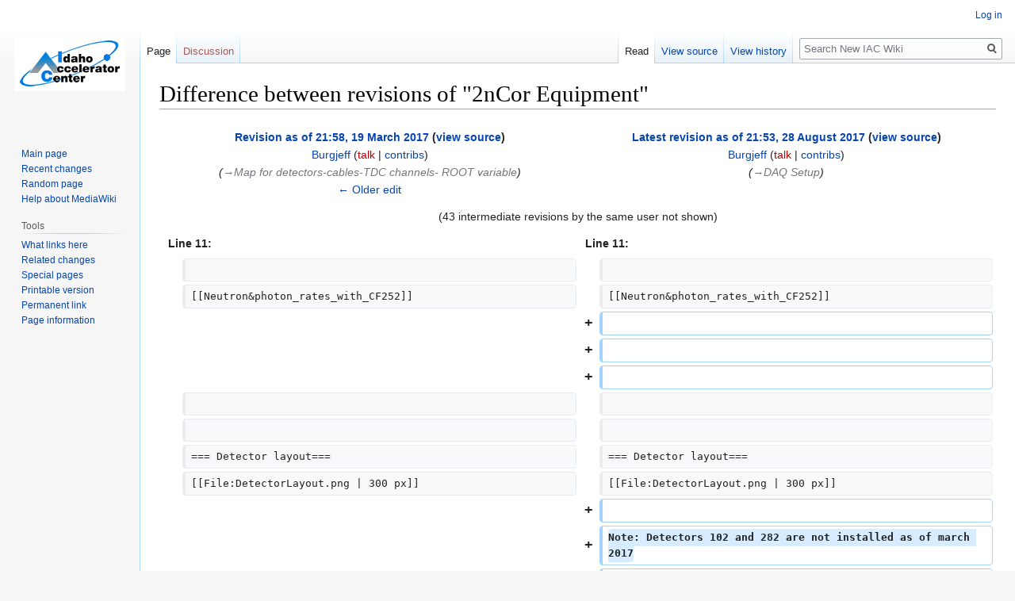

--- FILE ---
content_type: text/html; charset=UTF-8
request_url: https://wiki.iac.isu.edu/index.php?title=2nCor_Equipment&diff=117855&oldid=113379
body_size: 13596
content:

<!DOCTYPE html>
<html class="client-nojs" lang="en" dir="ltr">
<head>
<meta charset="UTF-8"/>
<title>Difference between revisions of "2nCor Equipment" - New IAC Wiki</title>
<script>document.documentElement.className="client-js";RLCONF={"wgBreakFrames":!1,"wgSeparatorTransformTable":["",""],"wgDigitTransformTable":["",""],"wgDefaultDateFormat":"dmy","wgMonthNames":["","January","February","March","April","May","June","July","August","September","October","November","December"],"wgRequestId":"bcf69a1ee620400402a39fc1","wgCSPNonce":!1,"wgCanonicalNamespace":"","wgCanonicalSpecialPageName":!1,"wgNamespaceNumber":0,"wgPageName":"2nCor_Equipment","wgTitle":"2nCor Equipment","wgCurRevisionId":117855,"wgRevisionId":117855,"wgArticleId":22484,"wgIsArticle":!0,"wgIsRedirect":!1,"wgAction":"view","wgUserName":null,"wgUserGroups":["*"],"wgCategories":[],"wgPageContentLanguage":"en","wgPageContentModel":"wikitext","wgRelevantPageName":"2nCor_Equipment","wgRelevantArticleId":22484,"wgIsProbablyEditable":!1,"wgRelevantPageIsProbablyEditable":!1,"wgRestrictionEdit":[],"wgRestrictionMove":[],"wgDiffOldId":113379,"wgDiffNewId":117855};RLSTATE={"site.styles":
"ready","noscript":"ready","user.styles":"ready","user":"ready","user.options":"loading","mediawiki.interface.helpers.styles":"ready","mediawiki.diff.styles":"ready","skins.vector.styles.legacy":"ready","mediawiki.toc.styles":"ready"};RLPAGEMODULES=["site","mediawiki.page.startup","mediawiki.page.ready","mediawiki.toc","skins.vector.legacy.js"];</script>
<script>(RLQ=window.RLQ||[]).push(function(){mw.loader.implement("user.options@1hzgi",function($,jQuery,require,module){/*@nomin*/mw.user.tokens.set({"patrolToken":"+\\","watchToken":"+\\","csrfToken":"+\\"});
});});</script>
<link rel="stylesheet" href="/./load.php?lang=en&amp;modules=mediawiki.diff.styles%7Cmediawiki.interface.helpers.styles%7Cmediawiki.toc.styles%7Cskins.vector.styles.legacy&amp;only=styles&amp;skin=vector"/>
<script async="" src="/./load.php?lang=en&amp;modules=startup&amp;only=scripts&amp;raw=1&amp;skin=vector"></script>
<meta name="generator" content="MediaWiki 1.35.2"/>
<meta name="robots" content="noindex,nofollow"/>
<link rel="shortcut icon" href="/favicon.ico"/>
<link rel="search" type="application/opensearchdescription+xml" href="/./opensearch_desc.php" title="New IAC Wiki (en)"/>
<link rel="EditURI" type="application/rsd+xml" href="https://wiki.iac.isu.edu/api.php?action=rsd"/>
<link rel="alternate" type="application/atom+xml" title="New IAC Wiki Atom feed" href="/./index.php?title=Special:RecentChanges&amp;feed=atom"/>
<!--[if lt IE 9]><script src="/./resources/lib/html5shiv/html5shiv.js"></script><![endif]-->
</head>
<body class="mediawiki ltr sitedir-ltr mw-hide-empty-elt ns-0 ns-subject page-2nCor_Equipment rootpage-2nCor_Equipment skin-vector action-view skin-vector-legacy">
<div id="mw-page-base" class="noprint"></div>
<div id="mw-head-base" class="noprint"></div>
<div id="content" class="mw-body" role="main">
	<a id="top"></a>
	<div id="siteNotice" class="mw-body-content"></div>
	<div class="mw-indicators mw-body-content">
	</div>
	<h1 id="firstHeading" class="firstHeading" lang="en">Difference between revisions of "2nCor Equipment"</h1>
	<div id="bodyContent" class="mw-body-content">
		<div id="siteSub" class="noprint">From New IAC Wiki</div>
		<div id="contentSub"></div>
		<div id="contentSub2"></div>
		
		<div id="jump-to-nav"></div>
		<a class="mw-jump-link" href="#mw-head">Jump to navigation</a>
		<a class="mw-jump-link" href="#searchInput">Jump to search</a>
		<div id="mw-content-text" lang="en" dir="ltr" class="mw-content-ltr"><table class="diff diff-contentalign-left diff-editfont-monospace" data-mw="interface">
				<col class="diff-marker" />
				<col class="diff-content" />
				<col class="diff-marker" />
				<col class="diff-content" />
				<tr class="diff-title" lang="en">
				<td colspan="2" class="diff-otitle"><div id="mw-diff-otitle1"><strong><a href="/./index.php?title=2nCor_Equipment&amp;oldid=113379" title="2nCor Equipment">Revision as of 21:58, 19 March 2017</a> <span class="mw-diff-edit">(<a href="/./index.php?title=2nCor_Equipment&amp;action=edit&amp;oldid=113379" title="2nCor Equipment">view source</a>)</span></strong></div><div id="mw-diff-otitle2"><a href="/./index.php?title=User:Burgjeff" class="mw-userlink" title="User:Burgjeff"><bdi>Burgjeff</bdi></a> <span class="mw-usertoollinks">(<a href="/./index.php?title=User_talk:Burgjeff&amp;action=edit&amp;redlink=1" class="new mw-usertoollinks-talk" title="User talk:Burgjeff (page does not exist)">talk</a> | <a href="/./index.php?title=Special:Contributions/Burgjeff" class="mw-usertoollinks-contribs" title="Special:Contributions/Burgjeff">contribs</a>)</span></div><div id="mw-diff-otitle3"> <span class="comment">(<span dir="auto"><span class="autocomment"><a href="#Map_for_detectors-cables-TDC_channels-_ROOT_variable">→‎Map for detectors-cables-TDC channels- ROOT variable</a></span></span>)</span></div><div id="mw-diff-otitle5"></div><div id="mw-diff-otitle4"><a href="/./index.php?title=2nCor_Equipment&amp;diff=prev&amp;oldid=113379" title="2nCor Equipment" id="differences-prevlink">← Older edit</a></div></td>
				<td colspan="2" class="diff-ntitle"><div id="mw-diff-ntitle1"><strong><a href="/./index.php?title=2nCor_Equipment&amp;oldid=117855" title="2nCor Equipment">Latest revision as of 21:53, 28 August 2017</a> <span class="mw-diff-edit">(<a href="/./index.php?title=2nCor_Equipment&amp;action=edit" title="2nCor Equipment">view source</a>)</span> </strong></div><div id="mw-diff-ntitle2"><a href="/./index.php?title=User:Burgjeff" class="mw-userlink" title="User:Burgjeff"><bdi>Burgjeff</bdi></a> <span class="mw-usertoollinks">(<a href="/./index.php?title=User_talk:Burgjeff&amp;action=edit&amp;redlink=1" class="new mw-usertoollinks-talk" title="User talk:Burgjeff (page does not exist)">talk</a> | <a href="/./index.php?title=Special:Contributions/Burgjeff" class="mw-usertoollinks-contribs" title="Special:Contributions/Burgjeff">contribs</a>)</span> </div><div id="mw-diff-ntitle3"> <span class="comment">(<span dir="auto"><span class="autocomment"><a href="#DAQ_Setup">→‎DAQ Setup</a></span></span>)</span></div><div id="mw-diff-ntitle5"></div><div id="mw-diff-ntitle4"> </div></td>
				</tr><tr><td colspan="4" class="diff-multi" lang="en">(43 intermediate revisions by the same user not shown)</td></tr><tr><td colspan="2" class="diff-lineno" id="mw-diff-left-l11" >Line 11:</td>
<td colspan="2" class="diff-lineno">Line 11:</td></tr>
<tr><td class='diff-marker'> </td><td class='diff-context'></td><td class='diff-marker'> </td><td class='diff-context'></td></tr>
<tr><td class='diff-marker'> </td><td class='diff-context'><div>[[Neutron&amp;photon_rates_with_CF252]]</div></td><td class='diff-marker'> </td><td class='diff-context'><div>[[Neutron&amp;photon_rates_with_CF252]]</div></td></tr>
<tr><td colspan="2"> </td><td class='diff-marker'>+</td><td class='diff-addedline'><div><ins class="diffchange"></ins></div></td></tr>
<tr><td colspan="2"> </td><td class='diff-marker'>+</td><td class='diff-addedline'><div><ins class="diffchange"></ins></div></td></tr>
<tr><td colspan="2"> </td><td class='diff-marker'>+</td><td class='diff-addedline'><div><ins class="diffchange"></ins></div></td></tr>
<tr><td class='diff-marker'> </td><td class='diff-context'></td><td class='diff-marker'> </td><td class='diff-context'></td></tr>
<tr><td class='diff-marker'> </td><td class='diff-context'></td><td class='diff-marker'> </td><td class='diff-context'></td></tr>
<tr><td class='diff-marker'> </td><td class='diff-context'><div>=== Detector layout===</div></td><td class='diff-marker'> </td><td class='diff-context'><div>=== Detector layout===</div></td></tr>
<tr><td class='diff-marker'> </td><td class='diff-context'><div>[[File:DetectorLayout.png | 300 px]]</div></td><td class='diff-marker'> </td><td class='diff-context'><div>[[File:DetectorLayout.png | 300 px]]</div></td></tr>
<tr><td colspan="2"> </td><td class='diff-marker'>+</td><td class='diff-addedline'><div><ins class="diffchange"></ins></div></td></tr>
<tr><td colspan="2"> </td><td class='diff-marker'>+</td><td class='diff-addedline'><div><ins class="diffchange">Note: Detectors 102 and 282 are not installed as of march 2017</ins></div></td></tr>
<tr><td colspan="2"> </td><td class='diff-marker'>+</td><td class='diff-addedline'><div><ins class="diffchange"></ins></div></td></tr>
<tr><td colspan="2"> </td><td class='diff-marker'>+</td><td class='diff-addedline'><div><ins class="diffchange">=== DAQ Setup===</ins></div></td></tr>
<tr><td colspan="2"> </td><td class='diff-marker'>+</td><td class='diff-addedline'><div><ins class="diffchange"></ins></div></td></tr>
<tr><td colspan="2"> </td><td class='diff-marker'>+</td><td class='diff-addedline'><div><ins class="diffchange">DAQ wiring diagram:</ins></div></td></tr>
<tr><td colspan="2"> </td><td class='diff-marker'>+</td><td class='diff-addedline'><div><ins class="diffchange"></ins></div></td></tr>
<tr><td colspan="2"> </td><td class='diff-marker'>+</td><td class='diff-addedline'><div><ins class="diffchange">[[ File:2NCorrWiring.png| 430px ]]</ins></div></td></tr>
<tr><td colspan="2"> </td><td class='diff-marker'>+</td><td class='diff-addedline'><div><ins class="diffchange"></ins></div></td></tr>
<tr><td colspan="2"> </td><td class='diff-marker'>+</td><td class='diff-addedline'><div><ins class="diffchange">HV and threshold values for Aug. 2017 production runs</ins></div></td></tr>
<tr><td colspan="2"> </td><td class='diff-marker'>+</td><td class='diff-addedline'><div><ins class="diffchange"></ins></div></td></tr>
<tr><td colspan="2"> </td><td class='diff-marker'>+</td><td class='diff-addedline'><div><ins class="diffchange">{| border=&quot;1&quot; style=&quot;text-align: center&quot;</ins></div></td></tr>
<tr><td colspan="2"> </td><td class='diff-marker'>+</td><td class='diff-addedline'><div><ins class="diffchange">!Detector !! Phi Angle (Degrees) !! PMT Position  !!  HV !! Discriminator threshold</ins></div></td></tr>
<tr><td colspan="2"> </td><td class='diff-marker'>+</td><td class='diff-addedline'><div><ins class="diffchange">|-</ins></div></td></tr>
<tr><td colspan="2"> </td><td class='diff-marker'>+</td><td class='diff-addedline'><div><ins class="diffchange">| rowspan=&quot;2&quot; | D30 ||  rowspan=&quot;2&quot;| 30  || Top ||-1575  ||30  </ins></div></td></tr>
<tr><td colspan="2"> </td><td class='diff-marker'>+</td><td class='diff-addedline'><div><ins class="diffchange">|-</ins></div></td></tr>
<tr><td colspan="2"> </td><td class='diff-marker'>+</td><td class='diff-addedline'><div><ins class="diffchange">|| Bottom ||-1450  ||30  </ins></div></td></tr>
<tr><td colspan="2"> </td><td class='diff-marker'>+</td><td class='diff-addedline'><div><ins class="diffchange">|-</ins></div></td></tr>
<tr><td colspan="2"> </td><td class='diff-marker'>+</td><td class='diff-addedline'><div><ins class="diffchange">| rowspan=&quot;2&quot; | D54 ||  rowspan=&quot;2&quot;| 54  || Top ||-1400  ||30  </ins></div></td></tr>
<tr><td colspan="2"> </td><td class='diff-marker'>+</td><td class='diff-addedline'><div><ins class="diffchange">|-</ins></div></td></tr>
<tr><td colspan="2"> </td><td class='diff-marker'>+</td><td class='diff-addedline'><div><ins class="diffchange">|| Bottom ||-1350  ||30  </ins></div></td></tr>
<tr><td colspan="2"> </td><td class='diff-marker'>+</td><td class='diff-addedline'><div><ins class="diffchange">|-</ins></div></td></tr>
<tr><td colspan="2"> </td><td class='diff-marker'>+</td><td class='diff-addedline'><div><ins class="diffchange">| rowspan=&quot;2&quot; | D78 ||  rowspan=&quot;2&quot;| 78  || Top ||-1500  ||30  </ins></div></td></tr>
<tr><td colspan="2"> </td><td class='diff-marker'>+</td><td class='diff-addedline'><div><ins class="diffchange">|-</ins></div></td></tr>
<tr><td colspan="2"> </td><td class='diff-marker'>+</td><td class='diff-addedline'><div><ins class="diffchange">|| Bottom ||-1525  ||30  </ins></div></td></tr>
<tr><td colspan="2"> </td><td class='diff-marker'>+</td><td class='diff-addedline'><div><ins class="diffchange">|-</ins></div></td></tr>
<tr><td colspan="2"> </td><td class='diff-marker'>+</td><td class='diff-addedline'><div><ins class="diffchange">| rowspan=&quot;2&quot; | D102 ||  rowspan=&quot;2&quot;| 102  || Top ||-1400  ||30  </ins></div></td></tr>
<tr><td colspan="2"> </td><td class='diff-marker'>+</td><td class='diff-addedline'><div><ins class="diffchange">|-</ins></div></td></tr>
<tr><td colspan="2"> </td><td class='diff-marker'>+</td><td class='diff-addedline'><div><ins class="diffchange">|| Bottom ||-1300  ||30  </ins></div></td></tr>
<tr><td colspan="2"> </td><td class='diff-marker'>+</td><td class='diff-addedline'><div><ins class="diffchange">|-</ins></div></td></tr>
<tr><td colspan="2"> </td><td class='diff-marker'>+</td><td class='diff-addedline'><div><ins class="diffchange">| rowspan=&quot;2&quot; | D126 ||  rowspan=&quot;2&quot;| 126  || Top ||-1500  ||30  </ins></div></td></tr>
<tr><td colspan="2"> </td><td class='diff-marker'>+</td><td class='diff-addedline'><div><ins class="diffchange">|-</ins></div></td></tr>
<tr><td colspan="2"> </td><td class='diff-marker'>+</td><td class='diff-addedline'><div><ins class="diffchange">|| Bottom ||-1500  ||30  </ins></div></td></tr>
<tr><td colspan="2"> </td><td class='diff-marker'>+</td><td class='diff-addedline'><div><ins class="diffchange">|-</ins></div></td></tr>
<tr><td colspan="2"> </td><td class='diff-marker'>+</td><td class='diff-addedline'><div><ins class="diffchange">| rowspan=&quot;2&quot; | D150 ||  rowspan=&quot;2&quot;| 150  || Top ||-1500  ||40  </ins></div></td></tr>
<tr><td colspan="2"> </td><td class='diff-marker'>+</td><td class='diff-addedline'><div><ins class="diffchange">|-</ins></div></td></tr>
<tr><td colspan="2"> </td><td class='diff-marker'>+</td><td class='diff-addedline'><div><ins class="diffchange">|| Bottom ||-1500  ||40  </ins></div></td></tr>
<tr><td colspan="2"> </td><td class='diff-marker'>+</td><td class='diff-addedline'><div><ins class="diffchange">|-</ins></div></td></tr>
<tr><td colspan="2"> </td><td class='diff-marker'>+</td><td class='diff-addedline'><div><ins class="diffchange">| rowspan=&quot;2&quot; | D210 ||  rowspan=&quot;2&quot;| 210  || Top ||-1500  ||40  </ins></div></td></tr>
<tr><td colspan="2"> </td><td class='diff-marker'>+</td><td class='diff-addedline'><div><ins class="diffchange">|-</ins></div></td></tr>
<tr><td colspan="2"> </td><td class='diff-marker'>+</td><td class='diff-addedline'><div><ins class="diffchange">|| Bottom ||-1500  ||40  </ins></div></td></tr>
<tr><td colspan="2"> </td><td class='diff-marker'>+</td><td class='diff-addedline'><div><ins class="diffchange">|-</ins></div></td></tr>
<tr><td colspan="2"> </td><td class='diff-marker'>+</td><td class='diff-addedline'><div><ins class="diffchange">| rowspan=&quot;2&quot; | D234 ||  rowspan=&quot;2&quot;| 234  || Top ||-1500  ||30  </ins></div></td></tr>
<tr><td colspan="2"> </td><td class='diff-marker'>+</td><td class='diff-addedline'><div><ins class="diffchange">|-</ins></div></td></tr>
<tr><td colspan="2"> </td><td class='diff-marker'>+</td><td class='diff-addedline'><div><ins class="diffchange">|| Bottom ||-1500  ||30  </ins></div></td></tr>
<tr><td colspan="2"> </td><td class='diff-marker'>+</td><td class='diff-addedline'><div><ins class="diffchange">|-</ins></div></td></tr>
<tr><td colspan="2"> </td><td class='diff-marker'>+</td><td class='diff-addedline'><div><ins class="diffchange">| rowspan=&quot;2&quot; | D258 ||  rowspan=&quot;2&quot;| 258  || Top ||-1350  ||30  </ins></div></td></tr>
<tr><td colspan="2"> </td><td class='diff-marker'>+</td><td class='diff-addedline'><div><ins class="diffchange">|-</ins></div></td></tr>
<tr><td colspan="2"> </td><td class='diff-marker'>+</td><td class='diff-addedline'><div><ins class="diffchange">|| Bottom ||-1450  ||30  </ins></div></td></tr>
<tr><td colspan="2"> </td><td class='diff-marker'>+</td><td class='diff-addedline'><div><ins class="diffchange">|-</ins></div></td></tr>
<tr><td colspan="2"> </td><td class='diff-marker'>+</td><td class='diff-addedline'><div><ins class="diffchange">| rowspan=&quot;2&quot; | D282 ||  rowspan=&quot;2&quot;| 282  || Top ||-1500  ||50  </ins></div></td></tr>
<tr><td colspan="2"> </td><td class='diff-marker'>+</td><td class='diff-addedline'><div><ins class="diffchange">|-</ins></div></td></tr>
<tr><td colspan="2"> </td><td class='diff-marker'>+</td><td class='diff-addedline'><div><ins class="diffchange">|| Bottom ||-1500  ||50  </ins></div></td></tr>
<tr><td colspan="2"> </td><td class='diff-marker'>+</td><td class='diff-addedline'><div><ins class="diffchange">|-</ins></div></td></tr>
<tr><td colspan="2"> </td><td class='diff-marker'>+</td><td class='diff-addedline'><div><ins class="diffchange">| rowspan=&quot;2&quot; | D306 ||  rowspan=&quot;2&quot;| 306  || Top ||-1450  ||30  </ins></div></td></tr>
<tr><td colspan="2"> </td><td class='diff-marker'>+</td><td class='diff-addedline'><div><ins class="diffchange">|-</ins></div></td></tr>
<tr><td colspan="2"> </td><td class='diff-marker'>+</td><td class='diff-addedline'><div><ins class="diffchange">|| Bottom ||-1450  ||30  </ins></div></td></tr>
<tr><td colspan="2"> </td><td class='diff-marker'>+</td><td class='diff-addedline'><div><ins class="diffchange">|-</ins></div></td></tr>
<tr><td colspan="2"> </td><td class='diff-marker'>+</td><td class='diff-addedline'><div><ins class="diffchange">| rowspan=&quot;2&quot; | D330 ||  rowspan=&quot;2&quot;| 330  || Top ||-1450  ||30  </ins></div></td></tr>
<tr><td colspan="2"> </td><td class='diff-marker'>+</td><td class='diff-addedline'><div><ins class="diffchange">|-</ins></div></td></tr>
<tr><td colspan="2"> </td><td class='diff-marker'>+</td><td class='diff-addedline'><div><ins class="diffchange">|| Bottom ||-1500  ||30  </ins></div></td></tr>
<tr><td colspan="2"> </td><td class='diff-marker'>+</td><td class='diff-addedline'><div><ins class="diffchange">|-</ins></div></td></tr>
<tr><td colspan="2"> </td><td class='diff-marker'>+</td><td class='diff-addedline'><div><ins class="diffchange">|}</ins></div></td></tr>
<tr><td class='diff-marker'> </td><td class='diff-context'></td><td class='diff-marker'> </td><td class='diff-context'></td></tr>
<tr><td class='diff-marker'> </td><td class='diff-context'><div>===Map for detectors-cables-TDC channels- ROOT variable===</div></td><td class='diff-marker'> </td><td class='diff-context'><div>===Map for detectors-cables-TDC channels- ROOT variable===</div></td></tr>
<tr><td class='diff-marker'>−</td><td class='diff-deletedline'><div> </div></td><td class='diff-marker'>+</td><td class='diff-addedline'><div><ins class="diffchange diffchange-inline">''' As of March 2017'''</ins></div></td></tr>
<tr><td class='diff-marker'> </td><td class='diff-context'><div>{| border=&quot;1&quot; style=&quot;text-align: center&quot;</div></td><td class='diff-marker'> </td><td class='diff-context'><div>{| border=&quot;1&quot; style=&quot;text-align: center&quot;</div></td></tr>
<tr><td class='diff-marker'> </td><td class='diff-context'><div>!Detector !! Phi Angle (Degrees) !! PMT Position !! Signal cable label  !!  HV cable label !! HV channel on Lecroy Mainframe !!  LED CH !! VNIM-ECL channel !! ROOT variable</div></td><td class='diff-marker'> </td><td class='diff-context'><div>!Detector !! Phi Angle (Degrees) !! PMT Position !! Signal cable label  !!  HV cable label !! HV channel on Lecroy Mainframe !!  LED CH !! VNIM-ECL channel !! ROOT variable</div></td></tr>
<tr><td class='diff-marker'> </td><td class='diff-context'><div>|-</div></td><td class='diff-marker'> </td><td class='diff-context'><div>|-</div></td></tr>
<tr><td class='diff-marker'>−</td><td class='diff-deletedline'><div>| rowspan=&quot;2&quot; | D30 ||  rowspan=&quot;2&quot;| 30 || Top || D30T0.1 || SHV101    || 4:L0.1||0 ||A-0|| evt.TDC[hit #][1]</div></td><td class='diff-marker'>+</td><td class='diff-addedline'><div>| rowspan=&quot;2&quot; | D30 ||  rowspan=&quot;2&quot;| 30 || Top || D30T0.1 || SHV101    || 4:L0.1||<ins class="diffchange diffchange-inline">3-</ins>0 ||A-0|| evt.TDC[hit #][1]</div></td></tr>
<tr><td class='diff-marker'> </td><td class='diff-context'><div>|-</div></td><td class='diff-marker'> </td><td class='diff-context'><div>|-</div></td></tr>
<tr><td class='diff-marker'>−</td><td class='diff-deletedline'><div>||Bottom ||D30B0.2 || SHV102     || 4:L0.2||0 ||A-1 ||evt.TDC[hit #][2]</div></td><td class='diff-marker'>+</td><td class='diff-addedline'><div>||Bottom ||D30B0.2 || SHV102     || 4:L0.2||<ins class="diffchange diffchange-inline">2-</ins>0 ||A-1 ||evt.TDC[hit #][2]</div></td></tr>
<tr><td class='diff-marker'> </td><td class='diff-context'><div>|-</div></td><td class='diff-marker'> </td><td class='diff-context'><div>|-</div></td></tr>
<tr><td class='diff-marker'>−</td><td class='diff-deletedline'><div>| rowspan=&quot;2&quot; | D54 ||  rowspan=&quot;2&quot;|54 || Top ||D54T2.1  ||SHV2.1     ||6:L2.1 ||2 ||A-2 || evt.TDC[hit #][3]</div></td><td class='diff-marker'>+</td><td class='diff-addedline'><div>| rowspan=&quot;2&quot; | D54 ||  rowspan=&quot;2&quot;|54 || Top ||D54T2.1  ||SHV2.1     ||6:L2.1 ||<ins class="diffchange diffchange-inline">2-</ins>2 ||A-2 || evt.TDC[hit #][3]</div></td></tr>
<tr><td class='diff-marker'> </td><td class='diff-context'><div>|-</div></td><td class='diff-marker'> </td><td class='diff-context'><div>|-</div></td></tr>
<tr><td class='diff-marker'> </td><td class='diff-context'><div>||Bottom ||D54B2.2  ||SHV2.2     ||6:L2.2 ||1-0 || A-3 || evt.TDC[hit #][4]</div></td><td class='diff-marker'> </td><td class='diff-context'><div>||Bottom ||D54B2.2  ||SHV2.2     ||6:L2.2 ||1-0 || A-3 || evt.TDC[hit #][4]</div></td></tr>
<tr><td colspan="2" class="diff-lineno" id="mw-diff-left-l33" >Line 33:</td>
<td colspan="2" class="diff-lineno">Line 99:</td></tr>
<tr><td class='diff-marker'> </td><td class='diff-context'><div>||Bottom  ||D78B0.4  ||SHV104     ||4:L0.4 ||1-2 ||A-5 ||  evt.TDC[hit #][6]</div></td><td class='diff-marker'> </td><td class='diff-context'><div>||Bottom  ||D78B0.4  ||SHV104     ||4:L0.4 ||1-2 ||A-5 ||  evt.TDC[hit #][6]</div></td></tr>
<tr><td class='diff-marker'> </td><td class='diff-context'><div>|-</div></td><td class='diff-marker'> </td><td class='diff-context'><div>|-</div></td></tr>
<tr><td class='diff-marker'>−</td><td class='diff-deletedline'><div>| rowspan=&quot;2&quot; | D102 ||  rowspan=&quot;2&quot;|102 || Top ||D102T1.1 ||SHV1.1    ||5:L1.1 || || A-6|| evt.TDC[hit #][7]</div></td><td class='diff-marker'>+</td><td class='diff-addedline'><div>| rowspan=&quot;2&quot; | D102 ||  rowspan=&quot;2&quot;|102 || Top ||D102T1.1 ||SHV1.1    ||5:L1.1 ||<ins class="diffchange diffchange-inline">3-15 </ins>|| A-6|| evt.TDC[hit #][7]</div></td></tr>
<tr><td class='diff-marker'> </td><td class='diff-context'><div>|-</div></td><td class='diff-marker'> </td><td class='diff-context'><div>|-</div></td></tr>
<tr><td class='diff-marker'>−</td><td class='diff-deletedline'><div>||Bottom || D102B1.2 || SHV1.2     ||5:L1.2 || ||A-7 || evt.TDC[hit #][8]</div></td><td class='diff-marker'>+</td><td class='diff-addedline'><div>||Bottom || D102B1.2 || SHV1.2     ||5:L1.2 ||<ins class="diffchange diffchange-inline">1-13 </ins>||A-7 || evt.TDC[hit #][8]</div></td></tr>
<tr><td class='diff-marker'> </td><td class='diff-context'><div>|-</div></td><td class='diff-marker'> </td><td class='diff-context'><div>|-</div></td></tr>
<tr><td class='diff-marker'> </td><td class='diff-context'><div>| rowspan=&quot;2&quot; | D126 ||  rowspan=&quot;2&quot;|126 || Top || D126T1.9 ||SHV1.9  ||5:L1.9 || 3-5|| B-0|| evt.TDC[hit #][9]</div></td><td class='diff-marker'> </td><td class='diff-context'><div>| rowspan=&quot;2&quot; | D126 ||  rowspan=&quot;2&quot;|126 || Top || D126T1.9 ||SHV1.9  ||5:L1.9 || 3-5|| B-0|| evt.TDC[hit #][9]</div></td></tr>
<tr><td colspan="2" class="diff-lineno" id="mw-diff-left-l41" >Line 41:</td>
<td colspan="2" class="diff-lineno">Line 107:</td></tr>
<tr><td class='diff-marker'> </td><td class='diff-context'><div>||Bottom ||D126B1.10  ||SHV1.10     ||5:L1.10 ||2-5|| B-1|| evt.TDC[hit #][10]</div></td><td class='diff-marker'> </td><td class='diff-context'><div>||Bottom ||D126B1.10  ||SHV1.10     ||5:L1.10 ||2-5|| B-1|| evt.TDC[hit #][10]</div></td></tr>
<tr><td class='diff-marker'> </td><td class='diff-context'><div>|-</div></td><td class='diff-marker'> </td><td class='diff-context'><div>|-</div></td></tr>
<tr><td class='diff-marker'>−</td><td class='diff-deletedline'><div>| rowspan=&quot;2&quot; | D150 ||  rowspan=&quot;2&quot;|150 || Top ||D150T0.5  ||SHV105     ||4:L0.5 || <del class="diffchange diffchange-inline">4</del>||B-2 || evt.TDC[hit #][11]</div></td><td class='diff-marker'>+</td><td class='diff-addedline'><div>| rowspan=&quot;2&quot; | D150 ||  rowspan=&quot;2&quot;|150 || Top ||D150T0.5  ||SHV105     ||4:L0.5 || <ins class="diffchange diffchange-inline">2-7</ins>||B-2 || evt.TDC[hit #][11]</div></td></tr>
<tr><td class='diff-marker'> </td><td class='diff-context'><div>|-</div></td><td class='diff-marker'> </td><td class='diff-context'><div>|-</div></td></tr>
<tr><td class='diff-marker'>−</td><td class='diff-deletedline'><div>||Bottom ||D150B0.6  ||SHV106     ||4:L0.6 ||5 ||B-3 || evt.TDC[hit #][12]</div></td><td class='diff-marker'>+</td><td class='diff-addedline'><div>||Bottom ||D150B0.6  ||SHV106     ||4:L0.6 ||<ins class="diffchange diffchange-inline">1-</ins>5 ||B-3 || evt.TDC[hit #][12]</div></td></tr>
<tr><td class='diff-marker'> </td><td class='diff-context'><div>|-</div></td><td class='diff-marker'> </td><td class='diff-context'><div>|-</div></td></tr>
<tr><td class='diff-marker'>−</td><td class='diff-deletedline'><div>| rowspan=&quot;2&quot; | D210 ||  rowspan=&quot;2&quot;|210 || Top ||D210T0.7  ||SHV107     ||4:L0.7 || <del class="diffchange diffchange-inline">6</del>||B-4 || evt.TDC[hit #][13]</div></td><td class='diff-marker'>+</td><td class='diff-addedline'><div>| rowspan=&quot;2&quot; | D210 ||  rowspan=&quot;2&quot;|210 || Top ||D210T0.7  ||SHV107     ||4:L0.7 ||<ins class="diffchange diffchange-inline">3-7</ins>||B-4 || evt.TDC[hit #][13]</div></td></tr>
<tr><td class='diff-marker'> </td><td class='diff-context'><div>|-</div></td><td class='diff-marker'> </td><td class='diff-context'><div>|-</div></td></tr>
<tr><td class='diff-marker'>−</td><td class='diff-deletedline'><div>||Bottom  ||D210B0.8  ||SHV108    ||4:L0.8 ||7 ||B-5 || evt.TDC[hit #][14]</div></td><td class='diff-marker'>+</td><td class='diff-addedline'><div>||Bottom  ||D210B0.8  ||SHV108    ||4:L0.8 ||<ins class="diffchange diffchange-inline">1-</ins>7 ||B-5 || evt.TDC[hit #][14]</div></td></tr>
<tr><td class='diff-marker'> </td><td class='diff-context'><div>|-</div></td><td class='diff-marker'> </td><td class='diff-context'><div>|-</div></td></tr>
<tr><td class='diff-marker'>−</td><td class='diff-deletedline'><div>| rowspan=&quot;2&quot; | D234 ||  rowspan=&quot;2&quot;|234 || Top ||D234T2.3 ||SHV2.3   ||6:L2.3 || ||B-6 || evt.TDC[hit #][15]</div></td><td class='diff-marker'>+</td><td class='diff-addedline'><div>| rowspan=&quot;2&quot; | D234 ||  rowspan=&quot;2&quot;|234 || Top ||D234T2.3 ||SHV2.3   ||6:L2.3 ||<ins class="diffchange diffchange-inline">3-8 </ins>||B-6 || evt.TDC[hit #][15]</div></td></tr>
<tr><td class='diff-marker'> </td><td class='diff-context'><div>|-</div></td><td class='diff-marker'> </td><td class='diff-context'><div>|-</div></td></tr>
<tr><td class='diff-marker'>−</td><td class='diff-deletedline'><div>||Bottom  ||D234B2.4  || SHV2.4    ||6:L2.4 || || B-7|| evt.TDC[hit #][16]</div></td><td class='diff-marker'>+</td><td class='diff-addedline'><div>||Bottom  ||D234B2.4  || SHV2.4    ||6:L2.4 ||<ins class="diffchange diffchange-inline">2-8</ins>|| B-7|| evt.TDC[hit #][16]</div></td></tr>
<tr><td class='diff-marker'> </td><td class='diff-context'><div>|-</div></td><td class='diff-marker'> </td><td class='diff-context'><div>|-</div></td></tr>
<tr><td class='diff-marker'>−</td><td class='diff-deletedline'><div>| rowspan=&quot;2&quot; | D258 ||  rowspan=&quot;2&quot;|258 || Top ||D258T2.5  ||SHV2.5  ||6:L2.5 || ||A-0 || evt.TDC[hit #][17]</div></td><td class='diff-marker'>+</td><td class='diff-addedline'><div>| rowspan=&quot;2&quot; | D258 ||  rowspan=&quot;2&quot;|258 || Top ||D258T2.5  ||SHV2.5  ||6:L2.5 ||<ins class="diffchange diffchange-inline">2-10 </ins>||A-0 || evt.TDC[hit #][17]</div></td></tr>
<tr><td class='diff-marker'> </td><td class='diff-context'><div>|-</div></td><td class='diff-marker'> </td><td class='diff-context'><div>|-</div></td></tr>
<tr><td class='diff-marker'>−</td><td class='diff-deletedline'><div>||Bottom ||D258B2.6  || SHV2.6    ||6:L2.6 || || A-1|| evt.TDC[hit #][18]</div></td><td class='diff-marker'>+</td><td class='diff-addedline'><div>||Bottom ||D258B2.6  || SHV2.6    ||6:L2.6 ||<ins class="diffchange diffchange-inline">1-8 </ins>|| A-1|| evt.TDC[hit #][18]</div></td></tr>
<tr><td class='diff-marker'> </td><td class='diff-context'><div>|-</div></td><td class='diff-marker'> </td><td class='diff-context'><div>|-</div></td></tr>
<tr><td class='diff-marker'>−</td><td class='diff-deletedline'><div>| rowspan=&quot;2&quot; | D282 ||  rowspan=&quot;2&quot;|282 || Top ||D282T1.7  ||SHV1.7  ||5:L1.7 || || A-2|| evt.TDC[hit #][19]</div></td><td class='diff-marker'>+</td><td class='diff-addedline'><div>| rowspan=&quot;2&quot; | D282 ||  rowspan=&quot;2&quot;|282 || Top ||D282T1.7  ||SHV1.7  ||5:L1.7 ||<ins class="diffchange diffchange-inline">3-10 </ins>|| A-2|| evt.TDC[hit #][19]</div></td></tr>
<tr><td class='diff-marker'> </td><td class='diff-context'><div>|-</div></td><td class='diff-marker'> </td><td class='diff-context'><div>|-</div></td></tr>
<tr><td class='diff-marker'>−</td><td class='diff-deletedline'><div>||Bottom || D282B1.8 ||SHV1.8     ||5:L1.8 || ||A-3 || evt.TDC[hit #][20]</div></td><td class='diff-marker'>+</td><td class='diff-addedline'><div>||Bottom || D282B1.8 ||SHV1.8     ||5:L1.8 ||<ins class="diffchange diffchange-inline">2-13 </ins>||A-3 || evt.TDC[hit #][20]</div></td></tr>
<tr><td class='diff-marker'> </td><td class='diff-context'><div>|-</div></td><td class='diff-marker'> </td><td class='diff-context'><div>|-</div></td></tr>
<tr><td class='diff-marker'>−</td><td class='diff-deletedline'><div>| rowspan=&quot;2&quot; | D306 || rowspan=&quot;2&quot;|306 || Top ||D306T1.3  ||  SHV203   ||5:L1.3 ||<del class="diffchange diffchange-inline">10 </del>||A-4|| evt.TDC[hit #][21]</div></td><td class='diff-marker'>+</td><td class='diff-addedline'><div>| rowspan=&quot;2&quot; | D306 || rowspan=&quot;2&quot;|306 || Top ||D306T1.3  ||  SHV203   ||5:L1.3 ||<ins class="diffchange diffchange-inline">2-15 </ins>||A-4|| evt.TDC[hit #][21]</div></td></tr>
<tr><td class='diff-marker'> </td><td class='diff-context'><div>|-</div></td><td class='diff-marker'> </td><td class='diff-context'><div>|-</div></td></tr>
<tr><td class='diff-marker'>−</td><td class='diff-deletedline'><div>||Bottom ||D306B1.4  ||SHV204   ||5:L1.4 ||<del class="diffchange diffchange-inline">11 </del>||A-5|| evt.TDC[hit #][22]</div></td><td class='diff-marker'>+</td><td class='diff-addedline'><div>||Bottom ||D306B1.4  ||SHV204   ||5:L1.4 ||<ins class="diffchange diffchange-inline">1-10 </ins>||A-5|| evt.TDC[hit #][22]</div></td></tr>
<tr><td class='diff-marker'> </td><td class='diff-context'><div>|-</div></td><td class='diff-marker'> </td><td class='diff-context'><div>|-</div></td></tr>
<tr><td class='diff-marker'>−</td><td class='diff-deletedline'><div>| rowspan=&quot;2&quot; | D330 ||  rowspan=&quot;2&quot;|330 ||Top ||D330T1.5||shv205||5:L1.5 || || A-6||evt.TDC[hit #][23]   </div></td><td class='diff-marker'>+</td><td class='diff-addedline'><div>| rowspan=&quot;2&quot; | D330 ||  rowspan=&quot;2&quot;|330 ||Top ||D330T1.5||shv205||5:L1.5 || <ins class="diffchange diffchange-inline">3-13</ins>|| A-6||evt.TDC[hit #][23]   </div></td></tr>
<tr><td class='diff-marker'> </td><td class='diff-context'><div>|-</div></td><td class='diff-marker'> </td><td class='diff-context'><div>|-</div></td></tr>
<tr><td class='diff-marker'>−</td><td class='diff-deletedline'><div>||Bottom || D330B1.6|| shv206 ||5:L1.6 || ||A-7 || evt.TDC[hit #][24]   </div></td><td class='diff-marker'>+</td><td class='diff-addedline'><div>||Bottom || D330B1.6|| shv206 ||5:L1.6 ||<ins class="diffchange diffchange-inline">1-15 </ins>||A-7 || evt.TDC[hit #][24]   </div></td></tr>
<tr><td class='diff-marker'> </td><td class='diff-context'><div>|-</div></td><td class='diff-marker'> </td><td class='diff-context'><div>|-</div></td></tr>
<tr><td class='diff-marker'>−</td><td class='diff-deletedline'><div>||200 ns Pulse ||  ||     || || || || |||| R1DC-&gt;Draw(&quot;(<del class="diffchange diffchange-inline">evt</del>.TDC1190[2][31]-<del class="diffchange diffchange-inline">evt</del>.TDC1190[1][31])*0.1&quot;)</div></td><td class='diff-marker'>+</td><td class='diff-addedline'><div>||200 ns Pulse ||  ||     || || || || ||<ins class="diffchange diffchange-inline">B-6</ins>|| R1DC-&gt;Draw(&quot;(<ins class="diffchange diffchange-inline">TDC</ins>.TDC1190[2][31]-<ins class="diffchange diffchange-inline">TDC</ins>.TDC1190[1][31])*0.1&quot;)</div></td></tr>
<tr><td class='diff-marker'> </td><td class='diff-context'><div>|-</div></td><td class='diff-marker'> </td><td class='diff-context'><div>|-</div></td></tr>
<tr><td class='diff-marker'> </td><td class='diff-context'><div>||TDC start (beam gun) ||  ||     || || || || |||| evt.TDC1190[1][32]</div></td><td class='diff-marker'> </td><td class='diff-context'><div>||TDC start (beam gun) ||  ||     || || || || |||| evt.TDC1190[1][32]</div></td></tr>
<tr><td class='diff-marker'>−</td><td class='diff-deletedline'><div> </div></td><td class='diff-marker'>+</td><td class='diff-addedline'><div><ins class="diffchange diffchange-inline">|-</ins></div></td></tr>
<tr><td colspan="2"> </td><td class='diff-marker'>+</td><td class='diff-addedline'><div><ins class="diffchange diffchange-inline">||He3Tube ||  ||     || || || || |||| R1DC-&gt;Draw(&quot;(evt.TDC1190[1][28]/10)&quot;);FF-&gt;Draw(&quot;PADC785N[3]&quot;)</ins></div></td></tr>
<tr><td class='diff-marker'> </td><td class='diff-context'><div>|}</div></td><td class='diff-marker'> </td><td class='diff-context'><div>|}</div></td></tr>
<tr><td class='diff-marker'> </td><td class='diff-context'></td><td class='diff-marker'> </td><td class='diff-context'></td></tr>
<tr><td colspan="2" class="diff-lineno" id="mw-diff-left-l152" >Line 152:</td>
<td colspan="2" class="diff-lineno">Line 219:</td></tr>
<tr><td class='diff-marker'> </td><td class='diff-context'></td><td class='diff-marker'> </td><td class='diff-context'></td></tr>
<tr><td class='diff-marker'> </td><td class='diff-context'><div>[[File:TwoNDetector.pdf||700px]]</div></td><td class='diff-marker'> </td><td class='diff-context'><div>[[File:TwoNDetector.pdf||700px]]</div></td></tr>
<tr><td colspan="2"> </td><td class='diff-marker'>+</td><td class='diff-addedline'><div><ins class="diffchange"></ins></div></td></tr>
<tr><td colspan="2"> </td><td class='diff-marker'>+</td><td class='diff-addedline'><div><ins class="diffchange">==GE He-3 detector==</ins></div></td></tr>
<tr><td colspan="2"> </td><td class='diff-marker'>+</td><td class='diff-addedline'><div><ins class="diffchange"></ins></div></td></tr>
<tr><td colspan="2"> </td><td class='diff-marker'>+</td><td class='diff-addedline'><div><ins class="diffchange"></ins></div></td></tr>
<tr><td colspan="2"> </td><td class='diff-marker'>+</td><td class='diff-addedline'><div><ins class="diffchange"></ins></div></td></tr>
<tr><td colspan="2"> </td><td class='diff-marker'>+</td><td class='diff-addedline'><div><ins class="diffchange">[[File:GE_ReuterStokes.pdf]]</ins></div></td></tr>
<tr><td colspan="2"> </td><td class='diff-marker'>+</td><td class='diff-addedline'><div><ins class="diffchange"></ins></div></td></tr>
<tr><td colspan="2"> </td><td class='diff-marker'>+</td><td class='diff-addedline'><div><ins class="diffchange">[[File:H3InCoincWGunPulse.jpg|550px]]</ins></div></td></tr>
<tr><td class='diff-marker'> </td><td class='diff-context'></td><td class='diff-marker'> </td><td class='diff-context'></td></tr>
<tr><td class='diff-marker'> </td><td class='diff-context'><div>=DAQ electronics=</div></td><td class='diff-marker'> </td><td class='diff-context'><div>=DAQ electronics=</div></td></tr>
</table><hr class='diff-hr' id='mw-oldid' />
		<h2 class='diff-currentversion-title'>Latest revision as of 21:53, 28 August 2017</h2>
<div class="mw-parser-output"><p>Go back <a href="/./index.php?title=2nCor_44" title="2nCor 44">2nCor_44</a>
</p>
<div id="toc" class="toc" role="navigation" aria-labelledby="mw-toc-heading"><input type="checkbox" role="button" id="toctogglecheckbox" class="toctogglecheckbox" style="display:none" /><div class="toctitle" lang="en" dir="ltr"><h2 id="mw-toc-heading">Contents</h2><span class="toctogglespan"><label class="toctogglelabel" for="toctogglecheckbox"></label></span></div>
<ul>
<li class="toclevel-1 tocsection-1"><a href="#Apparatus_Map"><span class="tocnumber">1</span> <span class="toctext">Apparatus Map</span></a>
<ul>
<li class="toclevel-2 tocsection-2"><a href="#2017_IAC_run_on_the_44_machine"><span class="tocnumber">1.1</span> <span class="toctext">2017 IAC run on the 44 machine</span></a>
<ul>
<li class="toclevel-3 tocsection-3"><a href="#Detector_layout"><span class="tocnumber">1.1.1</span> <span class="toctext">Detector layout</span></a></li>
<li class="toclevel-3 tocsection-4"><a href="#DAQ_Setup"><span class="tocnumber">1.1.2</span> <span class="toctext">DAQ Setup</span></a></li>
<li class="toclevel-3 tocsection-5"><a href="#Map_for_detectors-cables-TDC_channels-_ROOT_variable"><span class="tocnumber">1.1.3</span> <span class="toctext">Map for detectors-cables-TDC channels- ROOT variable</span></a></li>
</ul>
</li>
<li class="toclevel-2 tocsection-6"><a href="#2016_run_on_44_MeV"><span class="tocnumber">1.2</span> <span class="toctext">2016 run on 44 MeV</span></a>
<ul>
<li class="toclevel-3 tocsection-7"><a href="#Detector_layout_2"><span class="tocnumber">1.2.1</span> <span class="toctext">Detector layout</span></a></li>
<li class="toclevel-3 tocsection-8"><a href="#Map_for_detectors-cables-TDC_channels-_ROOT_variable_2"><span class="tocnumber">1.2.2</span> <span class="toctext">Map for detectors-cables-TDC channels- ROOT variable</span></a></li>
</ul>
</li>
</ul>
</li>
<li class="toclevel-1 tocsection-9"><a href="#Detectors"><span class="tocnumber">2</span> <span class="toctext">Detectors</span></a>
<ul>
<li class="toclevel-2 tocsection-10"><a href="#PMTs"><span class="tocnumber">2.1</span> <span class="toctext">PMTs</span></a></li>
<li class="toclevel-2 tocsection-11"><a href="#Scintillators"><span class="tocnumber">2.2</span> <span class="toctext">Scintillators</span></a></li>
<li class="toclevel-2 tocsection-12"><a href="#e.2Be-_spectrometer"><span class="tocnumber">2.3</span> <span class="toctext">e+e- spectrometer</span></a></li>
<li class="toclevel-2 tocsection-13"><a href="#PNNL_HpGe_X-cooler"><span class="tocnumber">2.4</span> <span class="toctext">PNNL HpGe X-cooler</span></a></li>
<li class="toclevel-2 tocsection-14"><a href="#Detector_As_Built"><span class="tocnumber">2.5</span> <span class="toctext">Detector As Built</span></a></li>
<li class="toclevel-2 tocsection-15"><a href="#GE_He-3_detector"><span class="tocnumber">2.6</span> <span class="toctext">GE He-3 detector</span></a></li>
</ul>
</li>
<li class="toclevel-1 tocsection-16"><a href="#DAQ_electronics"><span class="tocnumber">3</span> <span class="toctext">DAQ electronics</span></a>
<ul>
<li class="toclevel-2 tocsection-17"><a href="#Signal_Processing"><span class="tocnumber">3.1</span> <span class="toctext">Signal Processing</span></a>
<ul>
<li class="toclevel-3 tocsection-18"><a href="#Discriminator"><span class="tocnumber">3.1.1</span> <span class="toctext">Discriminator</span></a></li>
<li class="toclevel-3 tocsection-19"><a href="#NIM-ECL_converter"><span class="tocnumber">3.1.2</span> <span class="toctext">NIM-ECL converter</span></a></li>
</ul>
</li>
<li class="toclevel-2 tocsection-20"><a href="#TDC"><span class="tocnumber">3.2</span> <span class="toctext">TDC</span></a></li>
<li class="toclevel-2 tocsection-21"><a href="#3.2F19.2F15"><span class="tocnumber">3.3</span> <span class="toctext">3/19/15</span></a></li>
<li class="toclevel-2 tocsection-22"><a href="#3.2F24.2F15"><span class="tocnumber">3.4</span> <span class="toctext">3/24/15</span></a></li>
<li class="toclevel-2 tocsection-23"><a href="#03.2F25.2F15"><span class="tocnumber">3.5</span> <span class="toctext">03/25/15</span></a></li>
<li class="toclevel-2 tocsection-24"><a href="#Wiring_Work"><span class="tocnumber">3.6</span> <span class="toctext">Wiring Work</span></a>
<ul>
<li class="toclevel-3 tocsection-25"><a href="#SHV_Pasternack_connector_4100"><span class="tocnumber">3.6.1</span> <span class="toctext">SHV Pasternack connector 4100</span></a></li>
<li class="toclevel-3 tocsection-26"><a href="#BNC_Pasternack_connector_4944_RG55"><span class="tocnumber">3.6.2</span> <span class="toctext">BNC Pasternack connector 4944 RG55</span></a></li>
</ul>
</li>
<li class="toclevel-2 tocsection-27"><a href="#ADC"><span class="tocnumber">3.7</span> <span class="toctext">ADC</span></a></li>
</ul>
</li>
<li class="toclevel-1 tocsection-28"><a href="#High_Voltage_Main_Frame"><span class="tocnumber">4</span> <span class="toctext">High Voltage Main Frame</span></a>
<ul>
<li class="toclevel-2 tocsection-29"><a href="#Lecroy_HV_mainfram_PS"><span class="tocnumber">4.1</span> <span class="toctext">Lecroy HV mainfram PS</span></a></li>
</ul>
</li>
<li class="toclevel-1 tocsection-30"><a href="#Accelerator"><span class="tocnumber">5</span> <span class="toctext">Accelerator</span></a>
<ul>
<li class="toclevel-2 tocsection-31"><a href="#Beam_spot_flags"><span class="tocnumber">5.1</span> <span class="toctext">Beam spot flags</span></a></li>
</ul>
</li>
<li class="toclevel-1 tocsection-32"><a href="#Software"><span class="tocnumber">6</span> <span class="toctext">Software</span></a>
<ul>
<li class="toclevel-2 tocsection-33"><a href="#Analyzing_MultiHit_TDC_runs"><span class="tocnumber">6.1</span> <span class="toctext">Analyzing MultiHit TDC runs</span></a></li>
</ul>
</li>
</ul>
</div>

<h1><span class="mw-headline" id="Apparatus_Map">Apparatus Map</span></h1>
<h2><span class="mw-headline" id="2017_IAC_run_on_the_44_machine">2017 IAC run on the 44 machine</span></h2>
<p><a href="/./index.php?title=Signal_cable_timing" title="Signal cable timing">Signal cable timing</a>
</p><p><a href="/./index.php?title=ToF_test_with_CF-252" title="ToF test with CF-252">ToF test with CF-252</a>
</p><p><a href="/./index.php?title=Neutron%26photon_rates_with_CF252" title="Neutron&amp;photon rates with CF252">Neutron&amp;photon_rates_with_CF252</a>
</p><p><br />
</p><p><br />
</p>
<h3><span class="mw-headline" id="Detector_layout">Detector layout</span></h3>
<p><a href="/./index.php?title=File:DetectorLayout.png" class="image"><img alt="DetectorLayout.png" src="/./images/thumb/1/1b/DetectorLayout.png/300px-DetectorLayout.png" decoding="async" width="300" height="281" srcset="/./images/thumb/1/1b/DetectorLayout.png/450px-DetectorLayout.png 1.5x, /./images/thumb/1/1b/DetectorLayout.png/600px-DetectorLayout.png 2x" /></a>
</p><p>Note: Detectors 102 and 282 are not installed as of march 2017
</p>
<h3><span class="mw-headline" id="DAQ_Setup">DAQ Setup</span></h3>
<p>DAQ wiring diagram:
</p><p><a href="/./index.php?title=File:2NCorrWiring.png" class="image"><img alt="2NCorrWiring.png" src="/./images/thumb/2/29/2NCorrWiring.png/430px-2NCorrWiring.png" decoding="async" width="430" height="220" srcset="/./images/thumb/2/29/2NCorrWiring.png/645px-2NCorrWiring.png 1.5x, /./images/thumb/2/29/2NCorrWiring.png/860px-2NCorrWiring.png 2x" /></a>
</p><p>HV and threshold values for Aug. 2017 production runs
</p>
<table border="1" style="text-align: center">
<tbody><tr>
<th>Detector</th>
<th>Phi Angle (Degrees)</th>
<th>PMT Position</th>
<th>HV</th>
<th>Discriminator threshold
</th></tr>
<tr>
<td rowspan="2">D30</td>
<td rowspan="2">30</td>
<td>Top</td>
<td>-1575</td>
<td>30
</td></tr>
<tr>
<td>Bottom</td>
<td>-1450</td>
<td>30
</td></tr>
<tr>
<td rowspan="2">D54</td>
<td rowspan="2">54</td>
<td>Top</td>
<td>-1400</td>
<td>30
</td></tr>
<tr>
<td>Bottom</td>
<td>-1350</td>
<td>30
</td></tr>
<tr>
<td rowspan="2">D78</td>
<td rowspan="2">78</td>
<td>Top</td>
<td>-1500</td>
<td>30
</td></tr>
<tr>
<td>Bottom</td>
<td>-1525</td>
<td>30
</td></tr>
<tr>
<td rowspan="2">D102</td>
<td rowspan="2">102</td>
<td>Top</td>
<td>-1400</td>
<td>30
</td></tr>
<tr>
<td>Bottom</td>
<td>-1300</td>
<td>30
</td></tr>
<tr>
<td rowspan="2">D126</td>
<td rowspan="2">126</td>
<td>Top</td>
<td>-1500</td>
<td>30
</td></tr>
<tr>
<td>Bottom</td>
<td>-1500</td>
<td>30
</td></tr>
<tr>
<td rowspan="2">D150</td>
<td rowspan="2">150</td>
<td>Top</td>
<td>-1500</td>
<td>40
</td></tr>
<tr>
<td>Bottom</td>
<td>-1500</td>
<td>40
</td></tr>
<tr>
<td rowspan="2">D210</td>
<td rowspan="2">210</td>
<td>Top</td>
<td>-1500</td>
<td>40
</td></tr>
<tr>
<td>Bottom</td>
<td>-1500</td>
<td>40
</td></tr>
<tr>
<td rowspan="2">D234</td>
<td rowspan="2">234</td>
<td>Top</td>
<td>-1500</td>
<td>30
</td></tr>
<tr>
<td>Bottom</td>
<td>-1500</td>
<td>30
</td></tr>
<tr>
<td rowspan="2">D258</td>
<td rowspan="2">258</td>
<td>Top</td>
<td>-1350</td>
<td>30
</td></tr>
<tr>
<td>Bottom</td>
<td>-1450</td>
<td>30
</td></tr>
<tr>
<td rowspan="2">D282</td>
<td rowspan="2">282</td>
<td>Top</td>
<td>-1500</td>
<td>50
</td></tr>
<tr>
<td>Bottom</td>
<td>-1500</td>
<td>50
</td></tr>
<tr>
<td rowspan="2">D306</td>
<td rowspan="2">306</td>
<td>Top</td>
<td>-1450</td>
<td>30
</td></tr>
<tr>
<td>Bottom</td>
<td>-1450</td>
<td>30
</td></tr>
<tr>
<td rowspan="2">D330</td>
<td rowspan="2">330</td>
<td>Top</td>
<td>-1450</td>
<td>30
</td></tr>
<tr>
<td>Bottom</td>
<td>-1500</td>
<td>30
</td></tr>
</tbody></table>
<h3><span class="mw-headline" id="Map_for_detectors-cables-TDC_channels-_ROOT_variable">Map for detectors-cables-TDC channels- ROOT variable</span></h3>
<p><b> As of March 2017</b>
</p>
<table border="1" style="text-align: center">
<tbody><tr>
<th>Detector</th>
<th>Phi Angle (Degrees)</th>
<th>PMT Position</th>
<th>Signal cable label</th>
<th>HV cable label</th>
<th>HV channel on Lecroy Mainframe</th>
<th>LED CH</th>
<th>VNIM-ECL channel</th>
<th>ROOT variable
</th></tr>
<tr>
<td rowspan="2">D30</td>
<td rowspan="2">30</td>
<td>Top</td>
<td>D30T0.1</td>
<td>SHV101</td>
<td>4:L0.1</td>
<td>3-0</td>
<td>A-0</td>
<td>evt.TDC[hit #][1]
</td></tr>
<tr>
<td>Bottom</td>
<td>D30B0.2</td>
<td>SHV102</td>
<td>4:L0.2</td>
<td>2-0</td>
<td>A-1</td>
<td>evt.TDC[hit #][2]
</td></tr>
<tr>
<td rowspan="2">D54</td>
<td rowspan="2">54</td>
<td>Top</td>
<td>D54T2.1</td>
<td>SHV2.1</td>
<td>6:L2.1</td>
<td>2-2</td>
<td>A-2</td>
<td>evt.TDC[hit #][3]
</td></tr>
<tr>
<td>Bottom</td>
<td>D54B2.2</td>
<td>SHV2.2</td>
<td>6:L2.2</td>
<td>1-0</td>
<td>A-3</td>
<td>evt.TDC[hit #][4]
</td></tr>
<tr>
<td rowspan="2">D78</td>
<td rowspan="2">78</td>
<td>Top</td>
<td>D78T0.3</td>
<td>SHV103</td>
<td>4:L0.3</td>
<td>3-2</td>
<td>A-4</td>
<td>evt.TDC[hit #][5]
</td></tr>
<tr>
<td>Bottom</td>
<td>D78B0.4</td>
<td>SHV104</td>
<td>4:L0.4</td>
<td>1-2</td>
<td>A-5</td>
<td>evt.TDC[hit #][6]
</td></tr>
<tr>
<td rowspan="2">D102</td>
<td rowspan="2">102</td>
<td>Top</td>
<td>D102T1.1</td>
<td>SHV1.1</td>
<td>5:L1.1</td>
<td>3-15</td>
<td>A-6</td>
<td>evt.TDC[hit #][7]
</td></tr>
<tr>
<td>Bottom</td>
<td>D102B1.2</td>
<td>SHV1.2</td>
<td>5:L1.2</td>
<td>1-13</td>
<td>A-7</td>
<td>evt.TDC[hit #][8]
</td></tr>
<tr>
<td rowspan="2">D126</td>
<td rowspan="2">126</td>
<td>Top</td>
<td>D126T1.9</td>
<td>SHV1.9</td>
<td>5:L1.9</td>
<td>3-5</td>
<td>B-0</td>
<td>evt.TDC[hit #][9]
</td></tr>
<tr>
<td>Bottom</td>
<td>D126B1.10</td>
<td>SHV1.10</td>
<td>5:L1.10</td>
<td>2-5</td>
<td>B-1</td>
<td>evt.TDC[hit #][10]
</td></tr>
<tr>
<td rowspan="2">D150</td>
<td rowspan="2">150</td>
<td>Top</td>
<td>D150T0.5</td>
<td>SHV105</td>
<td>4:L0.5</td>
<td>2-7</td>
<td>B-2</td>
<td>evt.TDC[hit #][11]
</td></tr>
<tr>
<td>Bottom</td>
<td>D150B0.6</td>
<td>SHV106</td>
<td>4:L0.6</td>
<td>1-5</td>
<td>B-3</td>
<td>evt.TDC[hit #][12]
</td></tr>
<tr>
<td rowspan="2">D210</td>
<td rowspan="2">210</td>
<td>Top</td>
<td>D210T0.7</td>
<td>SHV107</td>
<td>4:L0.7</td>
<td>3-7</td>
<td>B-4</td>
<td>evt.TDC[hit #][13]
</td></tr>
<tr>
<td>Bottom</td>
<td>D210B0.8</td>
<td>SHV108</td>
<td>4:L0.8</td>
<td>1-7</td>
<td>B-5</td>
<td>evt.TDC[hit #][14]
</td></tr>
<tr>
<td rowspan="2">D234</td>
<td rowspan="2">234</td>
<td>Top</td>
<td>D234T2.3</td>
<td>SHV2.3</td>
<td>6:L2.3</td>
<td>3-8</td>
<td>B-6</td>
<td>evt.TDC[hit #][15]
</td></tr>
<tr>
<td>Bottom</td>
<td>D234B2.4</td>
<td>SHV2.4</td>
<td>6:L2.4</td>
<td>2-8</td>
<td>B-7</td>
<td>evt.TDC[hit #][16]
</td></tr>
<tr>
<td rowspan="2">D258</td>
<td rowspan="2">258</td>
<td>Top</td>
<td>D258T2.5</td>
<td>SHV2.5</td>
<td>6:L2.5</td>
<td>2-10</td>
<td>A-0</td>
<td>evt.TDC[hit #][17]
</td></tr>
<tr>
<td>Bottom</td>
<td>D258B2.6</td>
<td>SHV2.6</td>
<td>6:L2.6</td>
<td>1-8</td>
<td>A-1</td>
<td>evt.TDC[hit #][18]
</td></tr>
<tr>
<td rowspan="2">D282</td>
<td rowspan="2">282</td>
<td>Top</td>
<td>D282T1.7</td>
<td>SHV1.7</td>
<td>5:L1.7</td>
<td>3-10</td>
<td>A-2</td>
<td>evt.TDC[hit #][19]
</td></tr>
<tr>
<td>Bottom</td>
<td>D282B1.8</td>
<td>SHV1.8</td>
<td>5:L1.8</td>
<td>2-13</td>
<td>A-3</td>
<td>evt.TDC[hit #][20]
</td></tr>
<tr>
<td rowspan="2">D306</td>
<td rowspan="2">306</td>
<td>Top</td>
<td>D306T1.3</td>
<td>SHV203</td>
<td>5:L1.3</td>
<td>2-15</td>
<td>A-4</td>
<td>evt.TDC[hit #][21]
</td></tr>
<tr>
<td>Bottom</td>
<td>D306B1.4</td>
<td>SHV204</td>
<td>5:L1.4</td>
<td>1-10</td>
<td>A-5</td>
<td>evt.TDC[hit #][22]
</td></tr>
<tr>
<td rowspan="2">D330</td>
<td rowspan="2">330</td>
<td>Top</td>
<td>D330T1.5</td>
<td>shv205</td>
<td>5:L1.5</td>
<td>3-13</td>
<td>A-6</td>
<td>evt.TDC[hit #][23]
</td></tr>
<tr>
<td>Bottom</td>
<td>D330B1.6</td>
<td>shv206</td>
<td>5:L1.6</td>
<td>1-15</td>
<td>A-7</td>
<td>evt.TDC[hit #][24]
</td></tr>
<tr>
<td>200 ns Pulse</td>
<td></td>
<td></td>
<td></td>
<td></td>
<td></td>
<td></td>
<td>B-6</td>
<td>R1DC-&gt;Draw("(TDC.TDC1190[2][31]-TDC.TDC1190[1][31])*0.1")
</td></tr>
<tr>
<td>TDC start (beam gun)</td>
<td></td>
<td></td>
<td></td>
<td></td>
<td></td>
<td></td>
<td></td>
<td>evt.TDC1190[1][32]
</td></tr>
<tr>
<td>He3Tube</td>
<td></td>
<td></td>
<td></td>
<td></td>
<td></td>
<td></td>
<td></td>
<td>R1DC-&gt;Draw("(evt.TDC1190[1][28]/10)");FF-&gt;Draw("PADC785N[3]")
</td></tr></tbody></table>
<h2><span class="mw-headline" id="2016_run_on_44_MeV">2016 run on 44 MeV</span></h2>
<h3><span class="mw-headline" id="Detector_layout_2">Detector layout</span></h3>
<p><a href="/./index.php?title=File:2nCorApp_081216.png" class="image"><img alt="2nCorApp 081216.png" src="/./images/thumb/1/1f/2nCorApp_081216.png/200px-2nCorApp_081216.png" decoding="async" width="200" height="257" srcset="/./images/thumb/1/1f/2nCorApp_081216.png/300px-2nCorApp_081216.png 1.5x, /./images/1/1f/2nCorApp_081216.png 2x" /></a>
</p><p>The Xfig file for the above figure&#160;:  <a href="/./images/4/4c/2nCorApp_081216.xfig.txt" class="internal" title="2nCorApp 081216.xfig.txt">Media:2nCorApp_081216.xfig.txt</a>
</p><p><br />
</p>
<h3><span class="mw-headline" id="Map_for_detectors-cables-TDC_channels-_ROOT_variable_2">Map for detectors-cables-TDC channels- ROOT variable</span></h3>
<table border="1" style="text-align: center">
<tbody><tr>
<th>Detector</th>
<th>Phi Angle (Degrees)</th>
<th>PMT Position</th>
<th>Signal cable label</th>
<th>HV cable label</th>
<th>HV channel on Lecroy Mainframe</th>
<th>LED CH</th>
<th>VNIM-ECL channel</th>
<th>ROOT variable
</th></tr>
<tr>
<td rowspan="2">D30</td>
<td rowspan="2">30</td>
<td>Top</td>
<td>D30T001</td>
<td>SHV101</td>
<td>4:L0.1</td>
<td>0</td>
<td>A-0</td>
<td>evt.TDC[hit #][1]
</td></tr>
<tr>
<td>Bottom</td>
<td>D30B002</td>
<td>SHV102</td>
<td>4:L0.2</td>
<td>1</td>
<td>A-1</td>
<td>evt.TDC[hit #][2]
</td></tr>
<tr>
<td rowspan="2">D60</td>
<td rowspan="2">60</td>
<td>Top</td>
<td></td>
<td></td>
<td></td>
<td></td>
<td></td>
<td>
</td></tr>
<tr>
<td>Bottom</td>
<td></td>
<td></td>
<td></td>
<td></td>
<td></td>
<td>
</td></tr>
<tr>
<td rowspan="2">D90</td>
<td rowspan="2">90</td>
<td>Top</td>
<td>D90T003</td>
<td>SHV103</td>
<td>4:L0.3</td>
<td>2</td>
<td>A-2</td>
<td>evt.TDC[hit #][3]
</td></tr>
<tr>
<td>Bottom</td>
<td>D90B004</td>
<td>SHV104</td>
<td>4:L0.4</td>
<td>3</td>
<td>A-3</td>
<td>evt.TDC[hit #][4]
</td></tr>
<tr>
<td rowspan="2">D120</td>
<td rowspan="2">120</td>
<td>Top</td>
<td>D120T201</td>
<td>SHV201</td>
<td>5:L1.1</td>
<td>8</td>
<td>B-0</td>
<td>evt.TDC[hit #][9]
</td></tr>
<tr>
<td>Bottom</td>
<td>D120B202</td>
<td>SHV202</td>
<td>5:L1.2</td>
<td>9</td>
<td>B-1</td>
<td>evt.TDC[hit #][10]
</td></tr>
<tr>
<td rowspan="2">D150</td>
<td rowspan="2">150</td>
<td>Top</td>
<td>D150T005</td>
<td>SHV105</td>
<td>4:L0.5</td>
<td>4</td>
<td>A-4</td>
<td>evt.TDC[hit #][5]
</td></tr>
<tr>
<td>Bottom</td>
<td>D150B006</td>
<td>SHV106</td>
<td>4:L0.6</td>
<td>5</td>
<td>A-5</td>
<td>evt.TDC[hit #][6]
</td></tr>
<tr>
<td rowspan="2">D210</td>
<td rowspan="2">210</td>
<td>Top</td>
<td>D225T007</td>
<td>SHV107</td>
<td>4:L0.7</td>
<td>6</td>
<td>A-6</td>
<td>evt.TDC[hit #][7]
</td></tr>
<tr>
<td>Bottom</td>
<td>D225B008</td>
<td>SHV108</td>
<td>4:L0.8</td>
<td>7</td>
<td>A-7</td>
<td>evt.TDC[hit #][8]
</td></tr>
<tr>
<td rowspan="2">D240</td>
<td rowspan="2">240</td>
<td>Top</td>
<td></td>
<td></td>
<td></td>
<td></td>
<td></td>
<td>
</td></tr>
<tr>
<td>Bottom</td>
<td></td>
<td></td>
<td></td>
<td></td>
<td></td>
<td>
</td></tr>
<tr>
<td rowspan="2">D270</td>
<td rowspan="2">270</td>
<td>Top</td>
<td>D270T203</td>
<td>SHV203</td>
<td>5:L1.3</td>
<td>10</td>
<td>B-2</td>
<td>evt.TDC[hit #][11]
</td></tr>
<tr>
<td>Bottom</td>
<td>D270B204</td>
<td>SHV204</td>
<td>5:L1.4</td>
<td>11</td>
<td>B-3</td>
<td>evt.TDC[hit #][12]
</td></tr>
<tr>
<td rowspan="2">D300</td>
<td rowspan="2">300</td>
<td>Top</td>
<td></td>
<td></td>
<td></td>
<td></td>
<td></td>
<td>
</td></tr>
<tr>
<td>Bottom</td>
<td></td>
<td></td>
<td></td>
<td></td>
<td></td>
<td>
</td></tr>
<tr>
<td rowspan="2">D330</td>
<td rowspan="2">330</td>
<td>Top</td>
<td>pch. pnl. 223E1</td>
<td>shv205</td>
<td>5:L1.5</td>
<td></td>
<td>B-4</td>
<td>evt.TDC[hit #][13]
</td></tr>
<tr>
<td>Bottom</td>
<td>pch. pnl 223E7</td>
<td>shv206</td>
<td>5:L1.6</td>
<td></td>
<td>B-5</td>
<td>evt.TDC[hit #][14]
</td></tr>
<tr>
<td>200 ns Pulse</td>
<td></td>
<td></td>
<td></td>
<td></td>
<td></td>
<td></td>
<td></td>
<td>R1DC-&gt;Draw("(evt.TDC1190[2][16]-evt.TDC1190[1][16]
</td></tr></tbody></table>
<h1><span class="mw-headline" id="Detectors">Detectors</span></h1>
<h2><span class="mw-headline" id="PMTs">PMTs</span></h2>
<p><a rel="nofollow" class="external free" href="http://www.hamamatsu.com/resources/pdf/etd/R580_TPMH1100E.pdf">http://www.hamamatsu.com/resources/pdf/etd/R580_TPMH1100E.pdf</a>
</p>
<h2><span class="mw-headline" id="Scintillators">Scintillators</span></h2>
<h2><span id="e+e-_spectrometer"></span><span class="mw-headline" id="e.2Be-_spectrometer">e+e- spectrometer</span></h2>
<h2><span class="mw-headline" id="PNNL_HpGe_X-cooler">PNNL HpGe X-cooler</span></h2>
<p><a href="/./index.php?title=PNNL_X-coolerII-GEM120P4" title="PNNL X-coolerII-GEM120P4">PNNL_X-coolerII-GEM120P4</a>
</p>
<h2><span class="mw-headline" id="Detector_As_Built">Detector As Built</span></h2>
<p><a href="/./index.php?title=File:TwoNDetector.png" class="image"><img alt="TwoNDetector.png" src="/./images/thumb/f/f1/TwoNDetector.png/500px-TwoNDetector.png" decoding="async" width="500" height="432" srcset="/./images/f/f1/TwoNDetector.png 1.5x" /></a>
</p><p><a href="/./index.php?title=File:TwoNDetector.pdf" title="File:TwoNDetector.pdf">File:TwoNDetector.pdf</a>
</p>
<h2><span class="mw-headline" id="GE_He-3_detector">GE He-3 detector</span></h2>
<p><a href="/./index.php?title=File:GE_ReuterStokes.pdf" title="File:GE ReuterStokes.pdf">File:GE ReuterStokes.pdf</a>
</p><p><a href="/./index.php?title=File:H3InCoincWGunPulse.jpg" class="image"><img alt="H3InCoincWGunPulse.jpg" src="/./images/thumb/7/74/H3InCoincWGunPulse.jpg/550px-H3InCoincWGunPulse.jpg" decoding="async" width="550" height="309" srcset="/./images/thumb/7/74/H3InCoincWGunPulse.jpg/825px-H3InCoincWGunPulse.jpg 1.5x, /./images/thumb/7/74/H3InCoincWGunPulse.jpg/1100px-H3InCoincWGunPulse.jpg 2x" /></a>
</p>
<h1><span class="mw-headline" id="DAQ_electronics">DAQ electronics</span></h1>
<h2><span class="mw-headline" id="Signal_Processing">Signal Processing</span></h2>
<h3><span class="mw-headline" id="Discriminator">Discriminator</span></h3>
<p>CAEN N841
</p><p><br />
The pulse forming stage of the discriminator produces an output pulse whose width is adjustable in a range from 5 ns to 40 ns. Each channel can work both in Updating and Non-Updating mode according to on-board jumpers position. The discriminator thresholds are individually settable in a range from -1 mV to -255 mV (1 mV step), via an 8-bit DAC. The minimum detectable signal is -5 mV. The back panel houses VETO and TEST inputs, the OR output and the Current Sum output, which generates a current proportional to the input multiplicity, i. e. to the number of channels over threshold, at a rate of -1.0 mA per hit (-50 mV per hit into a 50 Ohm load) ±20%.
</p><p><a href="/./index.php?title=File:CAEN_N841_Manual.pdf" title="File:CAEN N841 Manual.pdf">File:CAEN N841 Manual.pdf</a>
</p>
<table border="1">
<tbody><tr>
<td>LED output pulse width [arb. units]</td>
<td>Pulse width seen by the oscscope [ns]
</td></tr>
<tr>
<td>10</td>
<td>6.3
</td></tr>
<tr>
<td>20</td>
<td>6.6
</td></tr>
<tr>
<td>40</td>
<td>7.1
</td></tr>
<tr>
<td>60</td>
<td>7.6
</td></tr>
<tr>
<td>90</td>
<td>8.5
</td></tr>
<tr>
<td>120</td>
<td>9.5
</td></tr>
<tr>
<td>160</td>
<td>12.0
</td></tr>
<tr>
<td>190</td>
<td>15.1
</td></tr>
<tr>
<td>230</td>
<td>24.8
</td></tr>
<tr>
<td>250</td>
<td>43.5
</td></tr></tbody></table>
<h3><span class="mw-headline" id="NIM-ECL_converter">NIM-ECL converter</span></h3>
<p>Phillips Model 726 
</p><p><a href="/./index.php?title=File:Phillip_726_Nim2ECL.pdf" title="File:Phillip 726 Nim2ECL.pdf">File:Phillip 726 Nim2ECL.pdf</a>
</p>
<h2><span class="mw-headline" id="TDC">TDC</span></h2>
<p>TDC VME addresses 
</p><p>TDC1 = 1280
</p><p>TDC2 = 2391
</p><p><br />
Detector name convention
</p>
<dl><dd>BLUT = Beam Left Upstream Top pmt</dd></dl>
<h2><span id="3/19/15"></span><span class="mw-headline" id="3.2F19.2F15">3/19/15</span></h2>
<dl><dt>TDC channel Map (Thursday)</dt></dl>
<table border="1">
<tbody><tr>
<td>Detector</td>
<td>Angle</td>
<td>TDC channel</td>
<td>NIM-ECL channel</td>
<td>Patch Pannel #</td>
<td>ROOT vaiable
</td></tr>
<tr>
<td>BLUT</td>
<td>135</td>
<td>TDC 16</td>
<td>in B ch 0</td>
<td>223A6</td>
<td>evt.TDC[16]
</td></tr>
<tr>
<td>BLUB</td>
<td>135</td>
<td>TDC 17</td>
<td>in B ch 1</td>
<td>223A7</td>
<td>evt.TDC[17]
</td></tr>
<tr>
<td>BRT</td>
<td>270</td>
<td>TDC 24</td>
<td>in A ch 0</td>
<td>223A14</td>
<td>evt.TDC[24]
</td></tr>
<tr>
<td>BRB</td>
<td>270</td>
<td>TDC 25</td>
<td>in A ch 1</td>
<td>223A15</td>
<td>evt.TDC[25]
</td></tr>

<tr>
<td>BLDT</td>
<td>45</td>
<td>TDC 26</td>
<td>in A ch 2</td>
<td>223A16</td>
<td>evt.TDC[26]
</td></tr>
<tr>
<td>BLDB</td>
<td>45</td>
<td>TDC 27</td>
<td>in A ch 3</td>
<td>223A17</td>
<td>evt.TDC[27]
</td></tr>
<tr>
<td>Trig Delay</td>
<td></td>
<td>TDC 30</td>
<td>in A ch 6</td>
<td></td>
<td>evt.TDC[30]
</td></tr>
<tr>
<td>Photon flux monitor</td>
<td>90</td>
<td>TDC 29</td>
<td>in A ch 5</td>
<td>223A10</td>
<td>evt.TDC[29]
</td></tr></tbody></table>
<h2><span id="3/24/15"></span><span class="mw-headline" id="3.2F24.2F15">3/24/15</span></h2>
<dl><dt>TDC channel Map 3/24/15</dt></dl>
<table border="1">
<tbody><tr>
<td>Detector</td>
<td>Angle</td>
<td>Single hit TDC channel</td>
<td>LED channel</td>
<td>NIM-ECL channel</td>
<td>Patch Pannel #</td>
<td>ROOT vaiable</td>
<td>MultiHit TDC channel
</td></tr>
<tr>
<td>1 top (BRT)</td>
<td>270</td>
<td>24</td>
<td>0</td>
<td>in A ch 0</td>
<td>223A5</td>
<td>evt.TDC[24]</td>
<td>8
</td></tr>
<tr>
<td>1 bottom (BRB)</td>
<td>270</td>
<td>25</td>
<td>1</td>
<td>in A ch 1</td>
<td>223A6</td>
<td>evt.TDC[25]</td>
<td>9
</td></tr>
<tr>
<td>2 top BLDT</td>
<td>45</td>
<td>16</td>
<td>2</td>
<td>in B ch 0</td>
<td>223A7</td>
<td>evt.TDC[16]</td>
<td>0
</td></tr>
<tr>
<td>2 bottom BLDB</td>
<td>45</td>
<td>17</td>
<td>3</td>
<td>in B ch 1</td>
<td>223A8</td>
<td>evt.TDC[17]</td>
<td>1
</td></tr>
<tr>
<td>3  top</td>
<td>60</td>
<td>26</td>
<td>4</td>
<td>in A ch 2</td>
<td>223A9</td>
<td>evt.TDC[26]</td>
<td>10
</td></tr>
<tr>
<td>3 bottom</td>
<td>60</td>
<td>27</td>
<td>5</td>
<td>in A ch 3</td>
<td>223A10</td>
<td>evt.TDC[27]</td>
<td>11
</td></tr>
<tr>
<td>4 top BLUT</td>
<td>135</td>
<td>18</td>
<td>6</td>
<td>in B ch 2</td>
<td>223A11</td>
<td>evt.TDC[18]</td>
<td>2
</td></tr>
<tr>
<td>4 bottom BLUB</td>
<td>135</td>
<td>19</td>
<td>7</td>
<td>in B ch 3</td>
<td>223A12</td>
<td>evt.TDC[19]</td>
<td>3
</td></tr>
<tr>
<td>5 upstream</td>
<td>135</td>
<td>20</td>
<td>10</td>
<td>in B ch 4</td>
<td>223A15</td>
<td>evt.TDC[20]</td>
<td>4
</td></tr>
<tr>
<td>5 downstream</td>
<td>135</td>
<td>21</td>
<td>11</td>
<td>in B ch 5</td>
<td>223A16</td>
<td>evt.TDC[21]</td>
<td>5
</td></tr>
<tr>
<td>6 upstream</td>
<td>135</td>
<td>30</td>
<td>12</td>
<td>in A ch 6</td>
<td>223A17</td>
<td>evt.TDC[30]</td>
<td>14
</td></tr>
<tr>
<td>6 downstream</td>
<td>135</td>
<td>31</td>
<td>13</td>
<td>in A ch 7</td>
<td>223A18</td>
<td>evt.TDC[31]</td>
<td>15
</td></tr>
<tr>
<td>e+ spect</td>
<td></td>
<td>29</td>
<td>9</td>
<td>in A ch 5</td>
<td>223A14</td>
<td>evt.TDC[29]</td>
<td>13
</td></tr>
<tr>
<td>Trig Delay</td>
<td></td>
<td>22</td>
<td>14</td>
<td>in B ch 6</td>
<td></td>
<td>evt.TDC[22]</td>
<td>6
</td></tr></tbody></table>
<p><a href="/./index.php?title=DAQ_pics" title="DAQ pics">DAQ pics</a>
</p><p><a href="/./index.php?title=TDC_calibration" title="TDC calibration">TDC calibration</a>
</p>
<h2><span id="03/25/15"></span><span class="mw-headline" id="03.2F25.2F15">03/25/15</span></h2>
<p><a href="/./index.php?title=Multi_hit_TDC_timing" title="Multi hit TDC timing">Multi hit TDC timing</a>
</p>
<h2><span class="mw-headline" id="Wiring_Work">Wiring Work</span></h2>
<ul><li>3/25/2015
<ul><li>Sean and Glen examined all of the signals from detectors 1 through 6</li>
<li>We used the signal from the LEMO cables that go directly into the discriminator</li>
<li>We also used the scope's Acquire-&gt;Average option and set the average to 512; This allowed for a more reliable comparison between signals
<ul><li>Note that the threshold can be adjusted and that the average will be biased toward smaller pulse heights if there is a lot of noise</li></ul></li>
<li>Found an RG-62 cable connected between the bottom PMT of Det 3 and the patch panel A10
<ul><li>Replaced with RG-58 cable</li></ul></li>
<li>A10 cable also found to be RG-58 from the experiment room to the counting room; Signal on 3B was degraded in the control room
<ul><li>Changed to A19 (RG-223 the whole length) and the signal looked similar to the others</li></ul></li>
<li>Found that detector 5 top and bottom both were small and have the ~12 ns ringing
<ul><li>Increased voltage to 1500V</li>
<li>The non-extending gates from the discriminator will help with this</li>
<li>Recommend a gate width of 20 to 25 ns from the discriminator to eliminate double pulsing from ringing on Det 5</li>
<li>Should not matter for other detectors</li>
<li>Will also not affect high energy neutrons since 6 MeV neutrons are 30 ns ToF at 1 meter</li></ul></li>
<li>When testing was complete, verified that all cables are associated with the appropriate detector</li>
<li>Top/Bottom, Upstream/Downstream should not have been reversed for any detectors in the process but that has not been confirmed; this should be correctable in software</li></ul></li></ul>
<h3><span class="mw-headline" id="SHV_Pasternack_connector_4100">SHV Pasternack connector 4100</span></h3>
<p><a href="/./index.php?title=File:PE4100.pdf" title="File:PE4100.pdf">File:PE4100.pdf</a>
</p>
<h3><span class="mw-headline" id="BNC_Pasternack_connector_4944_RG55">BNC Pasternack connector 4944 RG55</span></h3>
<p><a href="/./index.php?title=File:PE4044.pdf" title="File:PE4044.pdf">File:PE4044.pdf</a>
</p>
<h2><span class="mw-headline" id="ADC">ADC</span></h2>
<h1><span class="mw-headline" id="High_Voltage_Main_Frame">High Voltage Main Frame</span></h1>
<h2><span class="mw-headline" id="Lecroy_HV_mainfram_PS">Lecroy HV mainfram PS</span></h2>
<p><a href="/./index.php?title=HV_MainFrame_1458" title="HV MainFrame 1458">HV_MainFrame_1458</a>
</p><p><br />
Channels 4-0 through 4-11 and 5-0 through 5-11 were tested successfully on 03/3/16.
</p>
<h1><span class="mw-headline" id="Accelerator">Accelerator</span></h1>
<h2><span class="mw-headline" id="Beam_spot_flags">Beam spot flags</span></h2>
<p>Below is a picture of the three "flags" that you can use to the beam spot size using a phosphorus screen.
</p><p><a href="/./index.php?title=File:Flag5-6_44MeVmachine_IAC_9-11-2016.png" class="image"><img alt="Flag5-6 44MeVmachine IAC 9-11-2016.png" src="/./images/thumb/7/74/Flag5-6_44MeVmachine_IAC_9-11-2016.png/200px-Flag5-6_44MeVmachine_IAC_9-11-2016.png" decoding="async" width="200" height="192" srcset="/./images/thumb/7/74/Flag5-6_44MeVmachine_IAC_9-11-2016.png/300px-Flag5-6_44MeVmachine_IAC_9-11-2016.png 1.5x, /./images/thumb/7/74/Flag5-6_44MeVmachine_IAC_9-11-2016.png/400px-Flag5-6_44MeVmachine_IAC_9-11-2016.png 2x" /></a>
</p>
<h1><span class="mw-headline" id="Software">Software</span></h1>
<p><a href="/./index.php?title=Evio2nt" title="Evio2nt"> here</a> is the raw C code for "evio2nt", which is the program we use to create a ROOT tree from a .dat file. 
</p><p>Ntuple maker
</p><p>To make the Tree containing the TDC, QDC, and PDC data run the following command
</p><p><br />
</p>
<pre>source ~/CODA/setup
</pre>
<pre>/home/daq/CODA/CODAreader/ROOT_V5.30/v775v792v785/evio2nt -fr8735.dat &gt;/dev/null
</pre>
<p>rename the output file to a root file
</p>
<pre>mv r8735 r8735.root
</pre>
<pre>root -l r8735.root
</pre>
<p>to draw a histogram for TDC channel 16 
</p>
<pre>DAQ-&gt;Draw("evt.TDC[17]&gt;&gt;(4096,0,4096)");
</pre>
<p><br />
for the multihit TDC data taken with daq2
</p>
<pre>CODA/CODAreader/ROOT_V5.30/R1DC/evio2nt -fr4516.dat &gt; /dev/null
</pre>
<p>R1DC-&gt;Draw("(evt.TDC1190[1][3])");
</p><p>R1DC-&gt;Draw("(evt.TDC1190[1][6]-evt.TDC1190[2][6])/10&gt;&gt;(4096,-4096,4096)");
</p><p>On 4/9/2015 the above should be 4000 channel = 400 ns
</p>
<h2><span class="mw-headline" id="Analyzing_MultiHit_TDC_runs">Analyzing MultiHit TDC runs</span></h2>
<p>setup ROOT on daq 2 
</p>
<pre>source ~/src/root/root-5.34.00/bin/thisroot.csh 
</pre>
<p>IN run 4481 the time difference between the two fake stop pulses seems to be 205.8 ns
</p><p><br />
</p>
<pre>R1DC-&gt;Draw("(evt.TDC1190[2][6]-evt.TDC1190[1][6])/10");
</pre>
<p>The relative time of a hit in detector 1 top is given relative to the first fake stop hit using the command
</p>
<pre>R1DC-&gt;Draw("(evt.TDC1190[1][8]-evt.TDC1190[1][6])/10");
</pre>
<p>Doing the same plot above but this time sending it to a histogram with 1 ns bins
</p>
<pre>R1DC-&gt;Draw("(evt.TDC1190[1][8]-evt.TDC1190[1][6])/10 &gt;&gt; (1000,0,1000)")
</pre>
<p><a href="/./index.php?title=2nCor_44" title="2nCor 44">2nCor_44</a>
</p>
<!-- 
NewPP limit report
Cached time: 20260117085324
Cache expiry: 86400
Dynamic content: false
Complications: []
CPU time usage: 0.096 seconds
Real time usage: 0.586 seconds
Preprocessor visited node count: 122/1000000
Post‐expand include size: 0/2097152 bytes
Template argument size: 0/2097152 bytes
Highest expansion depth: 2/40
Expensive parser function count: 0/100
Unstrip recursion depth: 0/20
Unstrip post‐expand size: 0/5000000 bytes
-->
<!--
Transclusion expansion time report (%,ms,calls,template)
100.00%    0.000      1 -total
-->

<!-- Saved in parser cache with key iacwikidb-iacwiki_:pcache:idhash:22484-0!canonical and timestamp 20260117085323 and revision id 117855
 -->
</div></div><div class="printfooter">Retrieved from "<a dir="ltr" href="https://wiki.iac.isu.edu/index.php?title=2nCor_Equipment&amp;oldid=117855">https://wiki.iac.isu.edu/index.php?title=2nCor_Equipment&amp;oldid=117855</a>"</div>
		<div id="catlinks" class="catlinks catlinks-allhidden" data-mw="interface"></div>
	</div>
</div>

<div id="mw-navigation">
	<h2>Navigation menu</h2>
	<div id="mw-head">
		<!-- Please do not use role attribute as CSS selector, it is deprecated. -->
<nav id="p-personal" class="vector-menu" aria-labelledby="p-personal-label" role="navigation" 
	 >
	<h3 id="p-personal-label">
		<span>Personal tools</span>
	</h3>
	<!-- Please do not use the .body class, it is deprecated. -->
	<div class="body vector-menu-content">
		<!-- Please do not use the .menu class, it is deprecated. -->
		<ul class="vector-menu-content-list"><li id="pt-login"><a href="/./index.php?title=Special:UserLogin&amp;returnto=2nCor+Equipment&amp;returntoquery=diff%3D117855%26oldid%3D113379" title="You are encouraged to log in; however, it is not mandatory [o]" accesskey="o">Log in</a></li></ul>
		
	</div>
</nav>


		<div id="left-navigation">
			<!-- Please do not use role attribute as CSS selector, it is deprecated. -->
<nav id="p-namespaces" class="vector-menu vector-menu-tabs vectorTabs" aria-labelledby="p-namespaces-label" role="navigation" 
	 >
	<h3 id="p-namespaces-label">
		<span>Namespaces</span>
	</h3>
	<!-- Please do not use the .body class, it is deprecated. -->
	<div class="body vector-menu-content">
		<!-- Please do not use the .menu class, it is deprecated. -->
		<ul class="vector-menu-content-list"><li id="ca-nstab-main" class="selected"><a href="/./index.php?title=2nCor_Equipment" title="View the content page [c]" accesskey="c">Page</a></li><li id="ca-talk" class="new"><a href="/./index.php?title=Talk:2nCor_Equipment&amp;action=edit&amp;redlink=1" rel="discussion" title="Discussion about the content page (page does not exist) [t]" accesskey="t">Discussion</a></li></ul>
		
	</div>
</nav>


			<!-- Please do not use role attribute as CSS selector, it is deprecated. -->
<nav id="p-variants" class="vector-menu-empty emptyPortlet vector-menu vector-menu-dropdown vectorMenu" aria-labelledby="p-variants-label" role="navigation" 
	 >
	<input type="checkbox" class="vector-menu-checkbox vectorMenuCheckbox" aria-labelledby="p-variants-label" />
	<h3 id="p-variants-label">
		<span>Variants</span>
	</h3>
	<!-- Please do not use the .body class, it is deprecated. -->
	<div class="body vector-menu-content">
		<!-- Please do not use the .menu class, it is deprecated. -->
		<ul class="menu vector-menu-content-list"></ul>
		
	</div>
</nav>


		</div>
		<div id="right-navigation">
			<!-- Please do not use role attribute as CSS selector, it is deprecated. -->
<nav id="p-views" class="vector-menu vector-menu-tabs vectorTabs" aria-labelledby="p-views-label" role="navigation" 
	 >
	<h3 id="p-views-label">
		<span>Views</span>
	</h3>
	<!-- Please do not use the .body class, it is deprecated. -->
	<div class="body vector-menu-content">
		<!-- Please do not use the .menu class, it is deprecated. -->
		<ul class="vector-menu-content-list"><li id="ca-view" class="collapsible selected"><a href="/./index.php?title=2nCor_Equipment">Read</a></li><li id="ca-viewsource" class="collapsible"><a href="/./index.php?title=2nCor_Equipment&amp;action=edit" title="This page is protected.&#10;You can view its source [e]" accesskey="e">View source</a></li><li id="ca-history" class="collapsible"><a href="/./index.php?title=2nCor_Equipment&amp;action=history" title="Past revisions of this page [h]" accesskey="h">View history</a></li></ul>
		
	</div>
</nav>


			<!-- Please do not use role attribute as CSS selector, it is deprecated. -->
<nav id="p-cactions" class="vector-menu-empty emptyPortlet vector-menu vector-menu-dropdown vectorMenu" aria-labelledby="p-cactions-label" role="navigation" 
	 >
	<input type="checkbox" class="vector-menu-checkbox vectorMenuCheckbox" aria-labelledby="p-cactions-label" />
	<h3 id="p-cactions-label">
		<span>More</span>
	</h3>
	<!-- Please do not use the .body class, it is deprecated. -->
	<div class="body vector-menu-content">
		<!-- Please do not use the .menu class, it is deprecated. -->
		<ul class="menu vector-menu-content-list"></ul>
		
	</div>
</nav>


			<div id="p-search" role="search">
	<h3 >
		<label for="searchInput">Search</label>
	</h3>
	<form action="/./index.php" id="searchform">
		<div id="simpleSearch">
			<input type="search" name="search" placeholder="Search New IAC Wiki" title="Search New IAC Wiki [f]" accesskey="f" id="searchInput"/>
			<input type="hidden" name="title" value="Special:Search">
			<input type="submit" name="fulltext" value="Search" title="Search the pages for this text" id="mw-searchButton" class="searchButton mw-fallbackSearchButton"/>
			<input type="submit" name="go" value="Go" title="Go to a page with this exact name if it exists" id="searchButton" class="searchButton"/>
		</div>
	</form>
</div>

		</div>
	</div>
	
<div id="mw-panel">
	<div id="p-logo" role="banner">
		<a  title="Visit the main page" class="mw-wiki-logo" href="/./index.php?title=Main_Page"></a>
	</div>
	<!-- Please do not use role attribute as CSS selector, it is deprecated. -->
<nav id="p-navigation" class="vector-menu vector-menu-portal portal portal-first" aria-labelledby="p-navigation-label" role="navigation" 
	 >
	<h3 id="p-navigation-label">
		<span>Navigation</span>
	</h3>
	<!-- Please do not use the .body class, it is deprecated. -->
	<div class="body vector-menu-content">
		<!-- Please do not use the .menu class, it is deprecated. -->
		<ul class="vector-menu-content-list"><li id="n-mainpage-description"><a href="/./index.php?title=Main_Page" title="Visit the main page [z]" accesskey="z">Main page</a></li><li id="n-recentchanges"><a href="/./index.php?title=Special:RecentChanges" title="A list of recent changes in the wiki [r]" accesskey="r">Recent changes</a></li><li id="n-randompage"><a href="/./index.php?title=Special:Random" title="Load a random page [x]" accesskey="x">Random page</a></li><li id="n-help-mediawiki"><a href="https://www.mediawiki.org/wiki/Special:MyLanguage/Help:Contents">Help about MediaWiki</a></li></ul>
		
	</div>
</nav>


	<!-- Please do not use role attribute as CSS selector, it is deprecated. -->
<nav id="p-tb" class="vector-menu vector-menu-portal portal" aria-labelledby="p-tb-label" role="navigation" 
	 >
	<h3 id="p-tb-label">
		<span>Tools</span>
	</h3>
	<!-- Please do not use the .body class, it is deprecated. -->
	<div class="body vector-menu-content">
		<!-- Please do not use the .menu class, it is deprecated. -->
		<ul class="vector-menu-content-list"><li id="t-whatlinkshere"><a href="/./index.php?title=Special:WhatLinksHere/2nCor_Equipment" title="A list of all wiki pages that link here [j]" accesskey="j">What links here</a></li><li id="t-recentchangeslinked"><a href="/./index.php?title=Special:RecentChangesLinked/2nCor_Equipment" rel="nofollow" title="Recent changes in pages linked from this page [k]" accesskey="k">Related changes</a></li><li id="t-specialpages"><a href="/./index.php?title=Special:SpecialPages" title="A list of all special pages [q]" accesskey="q">Special pages</a></li><li id="t-print"><a href="javascript:print();" rel="alternate" title="Printable version of this page [p]" accesskey="p">Printable version</a></li><li id="t-permalink"><a href="/./index.php?title=2nCor_Equipment&amp;oldid=117855" title="Permanent link to this revision of the page">Permanent link</a></li><li id="t-info"><a href="/./index.php?title=2nCor_Equipment&amp;action=info" title="More information about this page">Page information</a></li></ul>
		
	</div>
</nav>


	
</div>

</div>

<footer id="footer" class="mw-footer" role="contentinfo" >
	<ul id="footer-info" >
		<li id="footer-info-lastmod"> This page was last edited on 28 August 2017, at 21:53.</li>
	</ul>
	<ul id="footer-places" >
		<li id="footer-places-privacy"><a href="/./index.php?title=New_IAC_Wiki:Privacy_policy" title="New IAC Wiki:Privacy policy">Privacy policy</a></li>
		<li id="footer-places-about"><a href="/./index.php?title=New_IAC_Wiki:About" title="New IAC Wiki:About">About New IAC Wiki</a></li>
		<li id="footer-places-disclaimer"><a href="/./index.php?title=New_IAC_Wiki:General_disclaimer" title="New IAC Wiki:General disclaimer">Disclaimers</a></li>
	</ul>
	<ul id="footer-icons" class="noprint">
		<li id="footer-poweredbyico"><a href="https://www.mediawiki.org/"><img src="/./resources/assets/poweredby_mediawiki_88x31.png" alt="Powered by MediaWiki" srcset="/./resources/assets/poweredby_mediawiki_132x47.png 1.5x, /./resources/assets/poweredby_mediawiki_176x62.png 2x" width="88" height="31" loading="lazy"/></a></li>
	</ul>
	<div style="clear: both;"></div>
</footer>



<script type="text/x-mathjax-config">
MathJax.Hub.Config({"messageStyle":"none","HTML-CSS":{scale:125},
"tex2jax":{"preview":"none","inlineMath":[["[math]","[\/math]"]]}});
MathJax.Hub.Queue(function(){$(".MathJax").parent().show();});</script>
<script src="//cdnjs.cloudflare.com/ajax/libs/mathjax/2.7.1/MathJax.js?config=TeX-AMS-MML_HTMLorMML"></script>
<script src="//cdnjs.cloudflare.com/ajax/libs/mathjax/2.7.1/extensions/TeX/mhchem.js"></script>
<script>(RLQ=window.RLQ||[]).push(function(){mw.config.set({"wgPageParseReport":{"limitreport":{"cputime":"0.096","walltime":"0.586","ppvisitednodes":{"value":122,"limit":1000000},"postexpandincludesize":{"value":0,"limit":2097152},"templateargumentsize":{"value":0,"limit":2097152},"expansiondepth":{"value":2,"limit":40},"expensivefunctioncount":{"value":0,"limit":100},"unstrip-depth":{"value":0,"limit":20},"unstrip-size":{"value":0,"limit":5000000},"timingprofile":["100.00%    0.000      1 -total"]},"cachereport":{"timestamp":"20260117085324","ttl":86400,"transientcontent":false}}});mw.config.set({"wgBackendResponseTime":1218});});</script></body></html>
